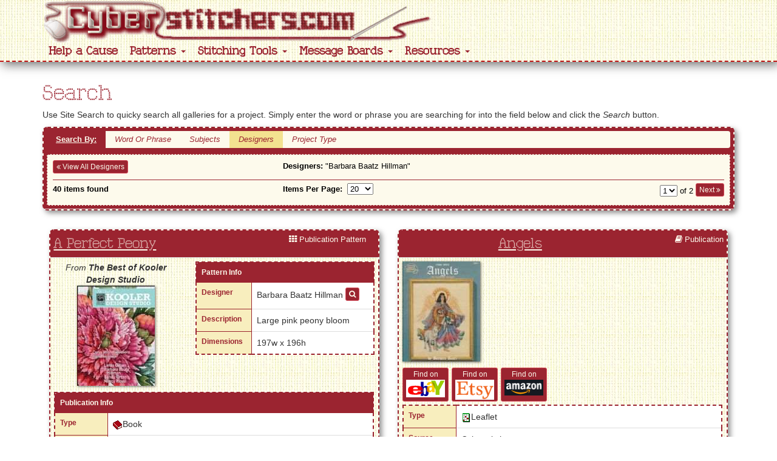

--- FILE ---
content_type: text/html; charset=utf-8
request_url: https://www.cyberstitchers.com/search/designers/barbara_baatz_hillman/
body_size: 10958
content:

<!DOCTYPE html>
<html xmlns="http://www.w3.org/1999/xhtml">
<head>
    <title>Barbara Baatz Hillman | Designers | Search | Cyberstitchers Cross-Stitch Picture Gallery</title>
    <meta name="keywords" content="floss,projects,crossstitching,cyber,gallery,discussions,patterns,free,xstitch,conversions,cross-stitching,cross-stitch,cross,stitch,PCStitch,stitch,calculator,cyber,charity,crossstitchers, floss,projects,pictures,virtualstitcher, personalized cross-stitch galleries" />
    <meta name="description" content="Use the Site Search to quickly find a galleries, cross-stitch projects, links, and patterns." />
    <meta http-equiv="X-UA-Compatible" content="IE=edge" />
    <meta name="viewport" content="width=device-width, initial-scale=1.0 user-scalable=no  maximum-scale=1" /><!-- styles -->
    
    <!-- Google tag (gtag.js) -->
    <script async src="https://www.googletagmanager.com/gtag/js?id=G-H1DVSN7E10"></script>
    <script>
        window.dataLayer = window.dataLayer || [];
        function gtag() { dataLayer.push(arguments); }
        gtag('js', new Date());

        gtag('config', 'G-H1DVSN7E10');
    </script>
    <style type="text/css">
        body {
            padding-top: 130px !important;
            padding-bottom: 140px;
        }
    </style>
    <link href="//maxcdn.bootstrapcdn.com/font-awesome/4.2.0/css/font-awesome.min.css" rel="stylesheet" />
    <link href="/css/fonts.min.css" rel="stylesheet" />
    <link href="/css/cyberstitchers-core.min.css" rel="stylesheet" />
    <link href="/css/cyberstitchers.min.css" rel="stylesheet" />
    <!-- /styles -->
</head>
<body>
    <!-- FACEBOOK START -->
    <div id="fb-root"></div>
    <script async defer crossorigin="anonymous" src="https://connect.facebook.net/en_US/sdk.js#xfbml=1&version=v17.0&appId=155115885251&autoLogAppEvents=1" nonce="FHexLx9M"></script>    <!-- FACEBOOK END-->
    <div class="navbar navbar-fixed-top brand-header">
        <div class="container">
            <div class="row text-center">
                <div class="col-xs-12 col-sm-9 -brand-header-background">
                    <a class="brand-header-background" href="/"><img src="/img/Header.png" alt="Cybersitchers" width="649" height="69" class="img-responsive" /></a>
                </div>

            </div>
            <div class="navbar-header">
                <button type="button" class="navbar-toggle" data-toggle="collapse" data-target=".navbar-collapse">
                    <span class="icon-bar"></span>
                    <span class="icon-bar"></span>
                    <span class="icon-bar"></span>
                </button>
            </div>
            <div class="navbar-collapse collapse">
    <ul class="nav navbar-nav">
        <li class="dropdown dropdown-sm">
            <a href="/announcements/calling_all_stitchers">
                Help a Cause
            </a>
        </li>
        
        
        <li class="dropdown dropdown-sm">
            <a class="dropdown-toggle"
               data-hover="dropdown"
               data-toggle="dropdown" role="button" aria-expanded="false"
               href="#">
                Patterns
                <b class="caret"></b>
            </a>
            <ul class="dropdown-menu">
                <li><a href="/patterns_directory/" id="Publications" class="mainNav2"><i class="fa fa-list-alt"></i>&nbsp;Patterns Directory</a></li>
                <li><a href="/free_patterns/" id="PatternLibrary" class="mainNav2"><i class="fa fa-th"></i>&nbsp;Free Patterns</a></li>
            </ul>
        </li>
        <li class="dropdown dropdown-sm">
            <a class="dropdown-toggle"
               data-hover="dropdown"
               data-toggle="dropdown" role="button" aria-expanded="false"
               href="#">
                Stitching Tools
                <b class="caret"></b>
            </a>
            <ul class="dropdown-menu">
                <li><a href="/stitching_tools/floss_conversion_charts" id="ConversionChart"><i class="fa fa-table"></i>&nbsp;Floss Conversion Charts</a></li>
                <li><a href="/stitching_tools/floss_conversion_calculator" id="FlossConversionCalc0B63"><i class="fa fa-calculator"></i>&nbsp;Floss Conversion Calculator</a></li>
                <li><a href="/stitching_tools/floss_color_calculator" id="FlossColorCalculator"><i class="fa fa-calculator"></i>&nbsp;Floss Color Scheme Calculator</a></li>
                <li><a href="/stitching_tools/floss_checklist" id="FlossChecklist"><i class="fa fa-check"></i>&nbsp;Floss Checklist</a></li>
                <li><a href="/stitching_tools/fabric_size_calculator" id="FabricSizeCalculator"><i class="fa fa-calculator"></i>&nbsp;Fabric Size Calculator</a></li>
                <li><a href="/stitching_tools/free_graph_paper/" id="GridPaper"><i class="fa fa-th-large"></i>&nbsp;Free Graph Paper</a></li>
                <li><a href="/resources/finishing_techniques/tuck_pillow_pattern_maker" id="TuckPillowPatternMa09C3"><i class="fa fa-cog"></i>&nbsp;Tuck Pillow Pattern Maker</a></li>
            </ul>
        </li>
        <li class="dropdown dropdown-sm">
            <a class="dropdown-toggle"
               data-hover="dropdown"
               data-toggle="dropdown" role="button" aria-expanded="false"
               href="#">
                Message Boards
                <b class="caret"></b>
            </a>
            <ul class="dropdown-menu">
                <li><a href="/message_boards/cross-stitching" id="CrossStitching"><i class="fa fa-times"></i>&nbsp;Cross-Stitching</a></li>
                <li><a href="/message_boards/patterns" id="Patterns"><i class="fa fa-th"></i>&nbsp;Patterns</a></li>
                <li><a href="/message_boards/general" id="General"><i class="fa fa-comment-o"></i>&nbsp;General</a></li>
                <li><a href="/message_boards/problems" id="GalleryProblems"><i class="fa fa-question-circle"></i>&nbsp;Problems</a></li>
            </ul>
        </li>
        <li class="dropdown dropdown-sm">
            <a class="dropdown-toggle"
               data-hover="dropdown"
               data-toggle="dropdown" role="button" aria-expanded="false"
               href="#">
                Resources
                <b class="caret"></b>
            </a>
            <ul class="dropdown-menu">
                <li><a href="/resources/finishing_techniques/fabric_finishing_techniques" id="FabricFinishingTechniques"><i class="icon-blank"></i>&nbsp;Fabric Finishing Techniques</a></li>
                <li><a href="/resources/finishing_techniques/perforated_paper_finishing_techniques" id="PerforatedPaperFinishingTechniques"><i class="icon-blank"></i>&nbsp;Perforated Paper Finishing Techniques</a></li>
                <li><a href="/galleries/stitched_backs_gallery/" id="StitchedBacksGallery"><i class="icon-blank"></i>&nbsp;Stitched Backs Gallery</a></li>
                
            </ul>
        </li>
    </ul>
</div>



        </div>
    </div>
    <div class="container contentBody">
            <h1>Search </h1>
        
<p>
    Use Site Search to quicky search all galleries for a project.
    
    Simply enter the word or phrase you are searching for into the field below and click
    the <em>Search </em>button.
</p>
<form method='post'  class='siteSearchPage' enctype='multipart/form-data'>

<div class="panel panel-default">
    <div class="panel-heading">
        <div class='navbar navbar-heading' role='navigation'>
            <div class='container-fluid'>
                <div class='navbar-header'>
                    <button type='button' class='navbar-toggle collapsed' data-toggle='collapse' data-target='#{1}'>
                        <span class='sr-only'>Toggle navigation</span>
                        <span class='icon-bar'></span>
                        <span class='icon-bar'></span>
                        <span class='icon-bar'></span>
                    </button>
                    <a class='navbar-brand navbar-brand-heading'>Search By:</a>
                </div><div class='collapse navbar-collapse' id='{1}'>
                    <ul class='nav navbar-nav navbar-heading'>
                        <li >
                            <a href="/search/word_or_phrase">
                                <em>Word  Or  Phrase</em>
                            </a>
                        </li>
                        <li >
                            <a href="/search/subjects">
                                <em>Subjects</em>
                            </a>
                        </li>
                        <li class='active'>
                            <a href="/search/designers">
                                <em>Designers</em>
                            </a>
                        </li>
                        <li >
                            <a href="/search/project_type">
                                <em>Project  Type</em>
                            </a>
                        </li>
                    </ul>
                </div><!-- /.navbar-collapse -->
            </div><!-- /.container-fluid -->
        </div>
        <div class="row row-spacing"></div>
        <div class="row well well-sm no-horizontal-margin font-content no-margin">
                <div class="row">
                    <div class="col-xs-4 pull-left">
                            <a class="btn btn-primary btn-xs pull-left" href="/search/designers"><i class="fa fa-angle-double-left"></i> View All Designers  </a>
                    </div>
                    <div class="col-xs-8 pull-left text-left font-content">
                        <b>Designers: </b>"Barbara Baatz Hillman"
                    </div>
                </div>
                <div class="row"><div class="col-md-12"><hr /></div></div>
                <div class="row">
                    <div class="col-md-4 pull-left text-left">
                        <b>
                            40 items found
                        </b>
                    </div>
                    <div class="col-md-4 pull-left text-left">
                        <b>Items Per Page:</b>&nbsp; <select class="" id="RecordsPerPage" name="RecordsPerPage" onchange="this.form.submit();DynamicDataPage.DisableDocument()">
<option selected="selected" value="20">20</option>
<option value="40">40</option>
<option value="60">60</option>
<option value="80">80</option>
<option value="100">100</option>
<option value="120">120</option>
<option value="140">140</option>
<option value="160">160</option>
<option value="180">180</option>
<option value="200">200</option>
</select>
                    </div>
                    <div class="col-md-4 pull-right text-right">
                        <div class='datapage-pager' style='white-space: nowrap;'>&nbsp;<select ID="Pager_228847274" id="Page" name="Page">
<option selected="selected" value="/search/designers/barbara_baatz_hillman/page1of2/">1</option>
<option value="/search/designers/barbara_baatz_hillman/page2of2/">2</option>
</select> of 2&nbsp;<a href="/search/designers/barbara_baatz_hillman/page2of2/" class='btn btn-primary btn-xs'  >Next <i class="fa fa-angle-double-right"></i></a></div>
                    </div>
                </div>
        </div>
    </div>
</div>

    <div class="row multi-columns-row padding-1-percent">
        <div class="col-xs-12 col-sm-6 col-md-6">

<div class="panel panel-default">
    <div class="panel-heading">
        <div class="row">
            <div class="col-xs-8 text-left">
                <a href="/patterns_directory/publication/the_best_of_kooler_design_studio_2011/the_best_of_kooler_design_studio">
                    A Perfect Peony
                </a>
            </div>
            <div class="col-xs-4 pull-right font-content">
                <i class="fa fa-th"></i> Publication Pattern
            </div>
        </div>
    </div>
    <div class="panel-body">
        <div class="row row-spacing">
            <div class="col-md-5 text-center">
                <i>From <b>The Best of Kooler Design Studio</b></i>
                <img src='/img/Publications/52043_130x165.jpg' width='128' height='165' alt="The Best of Kooler Design Studio"   class="block-center shadow"/>
                <br />
            </div>
            <div class="col-md-7">
                <table class="table table-rounded table-light table-responsive">
                    <tr class="active">
                        <th colspan="2">
                            Pattern Info
                        </th>
                    </tr>
                        <tr valign="top">
                            <th>
                                Designer
                            </th>
                            <td>
                                Barbara Baatz Hillman&nbsp;<a href="/search/designers/barbara_baatz_hillman" target='_blank' class='find btn btn-primary btn-xs' title="Find more projects by this designer"><i class='fa fa-search'></i></a>
                            </td>
                        </tr>
                                            <tr>
                            <th>
                                Description
                            </th>
                            <td>
                                Large pink peony bloom
                            </td>
                        </tr>
                    <tr>
                        <th>
                            Dimensions
                        </th>
                        <td>
                            197w x 196h
                        </td>
                    </tr>
                </table>
            </div>
        </div>
        <table class='table table-rounded table-light table-responsive'><tr class='active' ><th colspan='2'>Publication Info</th></tr><tr><th class='col-xs-2'>Type</th><td><img src='/patterns_directory/img/icon_Book.gif' width='16' height='15'   alt="Book"/>Book</td></tr><tr><th class='col-xs-2'>Source</th><td>Cyberstitchers</td></tr><tr><th class='col-xs-2'>ISBN</th><td>9781609003555</td></tr><tr><th class='col-xs-2'>Publisher</th><td>Leisure Arts, Inc.</td></tr><tr><th class='col-xs-2'>Publication Year</th><td>2011</td></tr><tr><th class='col-xs-2'>Designer</th><td><a href="/search/designers/kooler_design_studio"  target="_blank">Kooler Design Studio</a></td></tr><tr><th class='col-xs-2'>Patterns</th><td>39</td></tr></table>
    </div>
    <div class="panel-footer">
        <div class="row">
            <div class="col-md-12">
                <a class="btn btn-primary btn-xs pull-right" href="/patterns_directory/publication/the_best_of_kooler_design_studio_2011/the_best_of_kooler_design_studio">View Publication Pattern</a>
            </div>
        </div>
    </div>
</div>

</div><div class="col-xs-12 col-sm-6 col-md-6">

<div class="panel panel-default">
    <div class="panel-heading">
        <div class="row">
            <div class="col-xs-9 pull-left">
                <a href="/patterns_directory/publication/angels_issue_3661_1994/angels">Angels</a>
            </div>
            <div class="col-xs-3 text-right font-content">
                <i class="fa fa-book"></i> Publication
            </div>
        </div>
    </div>
    <div class="panel-body">
        <div class="row">
            <div class="col-lg-12">
                <img src='/img/Publications/51605_130x165.jpg' width='128' height='165' alt="Angels | Cover: Angel of the Southwest"   class="block-center shadow"/>
                <div class='find-on-links'><a href="https://www.ebay.com/sch/Cross-Stitch-Patterns/34032/i.html?_nkw=Angels%20cross%20stitch" class='btn btn-primary btn-xs btn-find-on-service'   target="_blank" style="margin-top:10px">Find on <img src='/img/ebaysearch.gif' width='64' height='29' alt="Find on EBay"   border="0" class="img-responsive"/></a><a href="https://www.etsy.com/search?q=Angels%20cross%20stitch" class='btn btn-primary btn-xs btn-find-on-service'   target="_blank" style="margin-top:10px">Find on <img src='/img/etsysearch.png' width='64' height='32' alt="Find on Etsy"   border="0" class="img-responsive"/></a><a href="https://www.amazon.com/s?k=Angels%20cross%20stitch&i=arts-crafts" class='btn btn-primary btn-xs btn-find-on-service'   target="_blank" style="margin-top:10px">Find on <img src='/img/amazonsearch.png' width='64' height='25' alt="Find on Amazon"   border="0" class="img-responsive"/></a></div>
            </div>
        </div>
        <table class='table table-rounded table-light table-responsive'><tr><th class='col-xs-2'>Type</th><td><img src='/patterns_directory/img/icon_Leaflet.gif' width='16' height='15'   alt="Leaflet"/>Leaflet</td></tr><tr><th class='col-xs-2'>Source</th><td>Cyberstitchers</td></tr><tr><th class='col-xs-2'>Leaflet Number</th><td>3661</td></tr><tr><th class='col-xs-2'>Publisher</th><td>American School of Needlework</td></tr><tr><th class='col-xs-2'>Publication Year</th><td>1994</td></tr><tr><th class='col-xs-2'>Designer</th><td><a href="/search/designers/barbara_baatz_hillman"  target="_blank">Barbara Baatz Hillman</a></td></tr><tr><th class='col-xs-2'>Patterns</th><td>6</td></tr></table>
            <div class="row">
                <div class="col-lg-12">
                    Cover: Angel of the Southwest
                </div>
            </div>
    </div>
    <div class="panel-footer">
        <div class="row">
            <div class="col-md-12">
                <a class="btn btn-primary btn-xs pull-right" href="/patterns_directory/publication/angels_issue_3661_1994/angels">View Publication</a>
            </div>
        </div>
    </div>
</div>
</div><div class="col-xs-12 col-sm-6 col-md-6">

<div class="panel panel-default">
    <div class="panel-heading">
        <div class="row">
            <div class="col-xs-8 text-left">
                <a href="/patterns_directory/publication/seasons_in_cross_stitch_issue_1998/seasons_in_cross_stitch">
                    Autumn - Cats, Bats, N Pumpkins
                </a>
            </div>
            <div class="col-xs-4 pull-right font-content">
                <i class="fa fa-th"></i> Publication Pattern
            </div>
        </div>
    </div>
    <div class="panel-body">
        <div class="row row-spacing">
            <div class="col-md-5 text-center">
                <i>From <b>Seasons in Cross Stitch</b></i>
                <img src='/img/Publications/53008_130x165.jpg' width='127' height='165' alt="Seasons in Cross Stitch"   class="block-center shadow"/>
                <br />
            </div>
            <div class="col-md-7">
                <table class="table table-rounded table-light table-responsive">
                    <tr class="active">
                        <th colspan="2">
                            Pattern Info
                        </th>
                    </tr>
                        <tr valign="top">
                            <th>
                                Designer
                            </th>
                            <td>
                                Barbara Baatz Hillman&nbsp;<a href="/search/designers/barbara_baatz_hillman" target='_blank' class='find btn btn-primary btn-xs' title="Find more projects by this designer"><i class='fa fa-search'></i></a>
                            </td>
                        </tr>
                                        <tr>
                        <th>
                            Dimensions
                        </th>
                        <td>
                            86w x 71h
                        </td>
                    </tr>
                </table>
            </div>
        </div>
        <table class='table table-rounded table-light table-responsive'><tr class='active' ><th colspan='2'>Publication Info</th></tr><tr><th class='col-xs-2'>Type</th><td><img src='/patterns_directory/img/icon_Book.gif' width='16' height='15'   alt="Book"/>Book</td></tr><tr><th class='col-xs-2'>Source</th><td>Cyberstitchers</td></tr><tr><th class='col-xs-2'>ISBN</th><td>080699455x</td></tr><tr><th class='col-xs-2'>Publisher</th><td>Sterling Publishing Company</td></tr><tr><th class='col-xs-2'>Publication Year</th><td>1998</td></tr><tr><th class='col-xs-2'>Designer</th><td>Various</td></tr><tr><th class='col-xs-2'>Patterns</th><td>27</td></tr></table>
    </div>
    <div class="panel-footer">
        <div class="row">
            <div class="col-md-12">
                <a class="btn btn-primary btn-xs pull-right" href="/patterns_directory/publication/seasons_in_cross_stitch_issue_1998/seasons_in_cross_stitch">View Publication Pattern</a>
            </div>
        </div>
    </div>
</div>

</div><div class="col-xs-12 col-sm-6 col-md-6">

<div class="panel panel-default">
    <div class="panel-heading">
        <div class="row">
            <div class="col-xs-8 text-left">
                <a href="/patterns_directory/publication/seasons_in_cross_stitch_issue_1998/seasons_in_cross_stitch">
                    Autumn - Chrysanthemums
                </a>
            </div>
            <div class="col-xs-4 pull-right font-content">
                <i class="fa fa-th"></i> Publication Pattern
            </div>
        </div>
    </div>
    <div class="panel-body">
        <div class="row row-spacing">
            <div class="col-md-5 text-center">
                <i>From <b>Seasons in Cross Stitch</b></i>
                <img src='/img/Publications/53008_130x165.jpg' width='127' height='165' alt="Seasons in Cross Stitch"   class="block-center shadow"/>
                <br />
            </div>
            <div class="col-md-7">
                <table class="table table-rounded table-light table-responsive">
                    <tr class="active">
                        <th colspan="2">
                            Pattern Info
                        </th>
                    </tr>
                        <tr valign="top">
                            <th>
                                Designer
                            </th>
                            <td>
                                Barbara Baatz Hillman&nbsp;<a href="/search/designers/barbara_baatz_hillman" target='_blank' class='find btn btn-primary btn-xs' title="Find more projects by this designer"><i class='fa fa-search'></i></a>
                            </td>
                        </tr>
                                        <tr>
                        <th>
                            Dimensions
                        </th>
                        <td>
                            112w x 140h
                        </td>
                    </tr>
                </table>
            </div>
        </div>
        <table class='table table-rounded table-light table-responsive'><tr class='active' ><th colspan='2'>Publication Info</th></tr><tr><th class='col-xs-2'>Type</th><td><img src='/patterns_directory/img/icon_Book.gif' width='16' height='15'   alt="Book"/>Book</td></tr><tr><th class='col-xs-2'>Source</th><td>Cyberstitchers</td></tr><tr><th class='col-xs-2'>ISBN</th><td>080699455x</td></tr><tr><th class='col-xs-2'>Publisher</th><td>Sterling Publishing Company</td></tr><tr><th class='col-xs-2'>Publication Year</th><td>1998</td></tr><tr><th class='col-xs-2'>Designer</th><td>Various</td></tr><tr><th class='col-xs-2'>Patterns</th><td>27</td></tr></table>
    </div>
    <div class="panel-footer">
        <div class="row">
            <div class="col-md-12">
                <a class="btn btn-primary btn-xs pull-right" href="/patterns_directory/publication/seasons_in_cross_stitch_issue_1998/seasons_in_cross_stitch">View Publication Pattern</a>
            </div>
        </div>
    </div>
</div>

</div><div class="col-xs-12 col-sm-6 col-md-6">

<div class="panel panel-default">
    <div class="panel-heading">
        <div class="row">
            <div class="col-xs-8 text-left">
                <a href="/patterns_directory/publication/make_every_day_special_feb_1995/make_every_day_special">
                    Be Mine, Valentine!
                </a>
            </div>
            <div class="col-xs-4 pull-right font-content">
                <i class="fa fa-th"></i> Publication Pattern
            </div>
        </div>
    </div>
    <div class="panel-body">
        <div class="row row-spacing">
            <div class="col-md-5 text-center">
                <i>From <b>Make Every Day Special</b></i>
                <img src='/img/Publications/51863_130x165.jpg' width='120' height='165' alt="Make Every Day Special | Cover:  Be Mine, Valentine!"   class="block-center shadow"/>
                <br />
            </div>
            <div class="col-md-7">
                <table class="table table-rounded table-light table-responsive">
                    <tr class="active">
                        <th colspan="2">
                            Pattern Info
                        </th>
                    </tr>
                        <tr valign="top">
                            <th>
                                Designer
                            </th>
                            <td>
                                Barbara Baatz Hillman&nbsp;<a href="/search/designers/barbara_baatz_hillman" target='_blank' class='find btn btn-primary btn-xs' title="Find more projects by this designer"><i class='fa fa-search'></i></a>
                            </td>
                        </tr>
                                            <tr>
                            <th>
                                Description
                            </th>
                            <td>
                                Heart-shaped ribbon with pink rose, purple pansy, pink heart, and words.
                            </td>
                        </tr>
                    <tr>
                        <th>
                            Dimensions
                        </th>
                        <td>
                            64w x 47h
                        </td>
                    </tr>
                </table>
            </div>
        </div>
        <table class='table table-rounded table-light table-responsive'><tr class='active' ><th colspan='2'>Publication Info</th></tr><tr><th class='col-xs-2'>Type</th><td><img src='/patterns_directory/img/icon_Magazine.gif' width='16' height='16'   alt="Magazine"/>Magazine</td></tr><tr><th class='col-xs-2'>Source</th><td>Cyberstitchers</td></tr><tr><th class='col-xs-2'>Publisher</th><td>Leisure Arts, Inc.</td></tr><tr><th class='col-xs-2'>Publication Month</th><td>Feb</td></tr><tr><th class='col-xs-2'>Publication Year</th><td>1995</td></tr><tr><th class='col-xs-2'>Designer</th><td>Various</td></tr><tr><th class='col-xs-2'>Patterns</th><td>8</td></tr></table>
    </div>
    <div class="panel-footer">
        <div class="row">
            <div class="col-md-12">
                <a class="btn btn-primary btn-xs pull-right" href="/patterns_directory/publication/make_every_day_special_feb_1995/make_every_day_special">View Publication Pattern</a>
            </div>
        </div>
    </div>
</div>

</div><div class="col-xs-12 col-sm-6 col-md-6">

<div class="panel panel-default">
    <div class="panel-heading">
        <div class="row">
            <div class="col-xs-9 pull-left">
                <a href="/patterns_directory/publication/best-dressed_towels_issue_3462_2003/best-dressed_towels">Best-Dressed Towels</a>
            </div>
            <div class="col-xs-3 text-right font-content">
                <i class="fa fa-book"></i> Publication
            </div>
        </div>
    </div>
    <div class="panel-body">
        <div class="row">
            <div class="col-lg-12">
                <img src='/img/Publications/51972_130x165.jpg' width='129' height='165' alt="Best-Dressed Towels | Cover: Bird Towel"   class="block-center shadow"/>
                <div class='find-on-links'><a href="https://www.ebay.com/sch/Cross-Stitch-Patterns/34032/i.html?_nkw=Best-Dressed%20Towels%20cross%20stitch" class='btn btn-primary btn-xs btn-find-on-service'   target="_blank" style="margin-top:10px">Find on <img src='/img/ebaysearch.gif' width='64' height='29' alt="Find on EBay"   border="0" class="img-responsive"/></a><a href="https://www.etsy.com/search?q=Best-Dressed%20Towels%20cross%20stitch" class='btn btn-primary btn-xs btn-find-on-service'   target="_blank" style="margin-top:10px">Find on <img src='/img/etsysearch.png' width='64' height='32' alt="Find on Etsy"   border="0" class="img-responsive"/></a><a href="https://www.amazon.com/s?k=Best-Dressed%20Towels%20cross%20stitch&i=arts-crafts" class='btn btn-primary btn-xs btn-find-on-service'   target="_blank" style="margin-top:10px">Find on <img src='/img/amazonsearch.png' width='64' height='25' alt="Find on Amazon"   border="0" class="img-responsive"/></a></div>
            </div>
        </div>
        <table class='table table-rounded table-light table-responsive'><tr><th class='col-xs-2'>Type</th><td><img src='/patterns_directory/img/icon_Leaflet.gif' width='16' height='15'   alt="Leaflet"/>Leaflet</td></tr><tr><th class='col-xs-2'>Source</th><td>Cyberstitchers</td></tr><tr><th class='col-xs-2'>Leaflet Number</th><td>3462</td></tr><tr><th class='col-xs-2'>Publisher</th><td>Leisure Arts, Inc.</td></tr><tr><th class='col-xs-2'>Publication Year</th><td>2003</td></tr><tr><th class='col-xs-2'>Designer</th><td><a href="/search/designers/barbara_baatz_hillman"  target="_blank">Barbara Baatz Hillman</a></td></tr><tr><th class='col-xs-2'>Patterns</th><td>16</td></tr></table>
            <div class="row">
                <div class="col-lg-12">
                    Cover: Bird Towel
                </div>
            </div>
    </div>
    <div class="panel-footer">
        <div class="row">
            <div class="col-md-12">
                <a class="btn btn-primary btn-xs pull-right" href="/patterns_directory/publication/best-dressed_towels_issue_3462_2003/best-dressed_towels">View Publication</a>
            </div>
        </div>
    </div>
</div>
</div><div class="col-xs-12 col-sm-6 col-md-6">

<div class="panel panel-default">
    <div class="panel-heading">
        <div class="row">
            <div class="col-xs-8 text-left">
                <a href="/patterns_directory/publication/cross_stitch_gold_issue_21_2004/cross_stitch_gold">
                    Bold & Beautiful
                </a>
            </div>
            <div class="col-xs-4 pull-right font-content">
                <i class="fa fa-th"></i> Publication Pattern
            </div>
        </div>
    </div>
    <div class="panel-body">
        <div class="row row-spacing">
            <div class="col-md-5 text-center">
                <i>From <b>Cross Stitch Gold</b></i>
                
                <br />
            </div>
            <div class="col-md-7">
                <table class="table table-rounded table-light table-responsive">
                    <tr class="active">
                        <th colspan="2">
                            Pattern Info
                        </th>
                    </tr>
                        <tr valign="top">
                            <th>
                                Designer
                            </th>
                            <td>
                                Barbara Baatz Hillman&nbsp;<a href="/search/designers/barbara_baatz_hillman" target='_blank' class='find btn btn-primary btn-xs' title="Find more projects by this designer"><i class='fa fa-search'></i></a>
                            </td>
                        </tr>
                                            <tr>
                            <th>
                                Description
                            </th>
                            <td>
                                Bright orange tiger-lily.
                            </td>
                        </tr>
                    <tr>
                        <th>
                            Dimensions
                        </th>
                        <td>
                            95w x 110h
                        </td>
                    </tr>
                </table>
            </div>
        </div>
        <table class='table table-rounded table-light table-responsive'><tr class='active' ><th colspan='2'>Publication Info</th></tr><tr><th class='col-xs-2'>Type</th><td><img src='/patterns_directory/img/icon_Magazine.gif' width='16' height='16'   alt="Magazine"/>Magazine</td></tr><tr><th class='col-xs-2'>Source</th><td>Cross Stitch Magazine Database</td></tr><tr><th class='col-xs-2'>Issue</th><td>21</td></tr><tr><th class='col-xs-2'>Publisher</th><td>Immediate Media Company Bristol Limited</td></tr><tr><th class='col-xs-2'>Publication Year</th><td>2004</td></tr><tr><th class='col-xs-2'>Designer</th><td>Various</td></tr><tr><th class='col-xs-2'>Patterns</th><td>8</td></tr></table>
    </div>
    <div class="panel-footer">
        <div class="row">
            <div class="col-md-12">
                <a class="btn btn-primary btn-xs pull-right" href="/patterns_directory/publication/cross_stitch_gold_issue_21_2004/cross_stitch_gold">View Publication Pattern</a>
            </div>
        </div>
    </div>
</div>

</div><div class="col-xs-12 col-sm-6 col-md-6">

<div class="panel panel-default">
    <div class="panel-heading">
        <div class="row">
            <div class="col-xs-8 text-left">
                <a href="/patterns_directory/publication/cross_stitch_gold_issue_8_marapr_2002/cross_stitch_gold">
                    Cat Cushion
                </a>
            </div>
            <div class="col-xs-4 pull-right font-content">
                <i class="fa fa-th"></i> Publication Pattern
            </div>
        </div>
    </div>
    <div class="panel-body">
        <div class="row row-spacing">
            <div class="col-md-5 text-center">
                <i>From <b>Cross Stitch Gold</b></i>
                
                <br />
            </div>
            <div class="col-md-7">
                <table class="table table-rounded table-light table-responsive">
                    <tr class="active">
                        <th colspan="2">
                            Pattern Info
                        </th>
                    </tr>
                        <tr valign="top">
                            <th>
                                Designer
                            </th>
                            <td>
                                Barbara Baatz Hillman&nbsp;<a href="/search/designers/barbara_baatz_hillman" target='_blank' class='find btn btn-primary btn-xs' title="Find more projects by this designer"><i class='fa fa-search'></i></a>
                            </td>
                        </tr>
                                            <tr>
                            <th>
                                Description
                            </th>
                            <td>
                                Black &amp; white cat amidst roses.
                            </td>
                        </tr>
                    <tr>
                        <th>
                            Dimensions
                        </th>
                        <td>
                            69w x 81h
                        </td>
                    </tr>
                </table>
            </div>
        </div>
        <table class='table table-rounded table-light table-responsive'><tr class='active' ><th colspan='2'>Publication Info</th></tr><tr><th class='col-xs-2'>Type</th><td><img src='/patterns_directory/img/icon_Magazine.gif' width='16' height='16'   alt="Magazine"/>Magazine</td></tr><tr><th class='col-xs-2'>Source</th><td>Cross Stitch Magazine Database</td></tr><tr><th class='col-xs-2'>Issue</th><td>8</td></tr><tr><th class='col-xs-2'>Publisher</th><td>Immediate Media Company Bristol Limited</td></tr><tr><th class='col-xs-2'>Publication Month</th><td>Mar/Apr</td></tr><tr><th class='col-xs-2'>Publication Year</th><td>2002</td></tr><tr><th class='col-xs-2'>Designer</th><td>Various</td></tr><tr><th class='col-xs-2'>Patterns</th><td>8</td></tr></table>
    </div>
    <div class="panel-footer">
        <div class="row">
            <div class="col-md-12">
                <a class="btn btn-primary btn-xs pull-right" href="/patterns_directory/publication/cross_stitch_gold_issue_8_marapr_2002/cross_stitch_gold">View Publication Pattern</a>
            </div>
        </div>
    </div>
</div>

</div><div class="col-xs-12 col-sm-6 col-md-6">

<div class="panel panel-default">
    <div class="panel-heading">
        <div class="row">
            <div class="col-xs-9 pull-left">
                <a href="/patterns_directory/publication/celestial_angel_stocking_issue_83108_1994/celestial_angel_stocking">Celestial Angel Stocking</a>
            </div>
            <div class="col-xs-3 text-right font-content">
                <i class="fa fa-book"></i> Publication
            </div>
        </div>
    </div>
    <div class="panel-body">
        <div class="row">
            <div class="col-lg-12">
                <img src='/img/Publications/51337_130x165.jpg' width='121' height='165' alt="Celestial Angel Stocking | Cover: Celestial Angel Stocking"   class="block-center shadow"/>
                <div class='find-on-links'><a href="https://www.ebay.com/sch/Cross-Stitch-Patterns/34032/i.html?_nkw=Celestial%20Angel%20Stocking%20cross%20stitch" class='btn btn-primary btn-xs btn-find-on-service'   target="_blank" style="margin-top:10px">Find on <img src='/img/ebaysearch.gif' width='64' height='29' alt="Find on EBay"   border="0" class="img-responsive"/></a><a href="https://www.etsy.com/search?q=Celestial%20Angel%20Stocking%20cross%20stitch" class='btn btn-primary btn-xs btn-find-on-service'   target="_blank" style="margin-top:10px">Find on <img src='/img/etsysearch.png' width='64' height='32' alt="Find on Etsy"   border="0" class="img-responsive"/></a><a href="https://www.amazon.com/s?k=Celestial%20Angel%20Stocking%20cross%20stitch&i=arts-crafts" class='btn btn-primary btn-xs btn-find-on-service'   target="_blank" style="margin-top:10px">Find on <img src='/img/amazonsearch.png' width='64' height='25' alt="Find on Amazon"   border="0" class="img-responsive"/></a></div>
            </div>
        </div>
        <table class='table table-rounded table-light table-responsive'><tr><th class='col-xs-2'>Type</th><td><img src='/patterns_directory/img/icon_Kit.gif' width='16' height='15'   alt="Kit"/>Kit</td></tr><tr><th class='col-xs-2'>Source</th><td>Cyberstitchers</td></tr><tr><th class='col-xs-2'>Kit Number</th><td>83108</td></tr><tr><th class='col-xs-2'>Publisher</th><td>Bucilla Corporation - Plaid Enterprises, Inc.</td></tr><tr><th class='col-xs-2'>Publication Year</th><td>1994</td></tr><tr><th class='col-xs-2'>Designer</th><td><a href="/search/designers/barbara_baatz_hillman"  target="_blank">Barbara Baatz Hillman</a></td></tr><tr><th class='col-xs-2'>Patterns</th><td>1</td></tr></table>
            <div class="row">
                <div class="col-lg-12">
                    Cover: Celestial Angel Stocking
                </div>
            </div>
    </div>
    <div class="panel-footer">
        <div class="row">
            <div class="col-md-12">
                <a class="btn btn-primary btn-xs pull-right" href="/patterns_directory/publication/celestial_angel_stocking_issue_83108_1994/celestial_angel_stocking">View Publication</a>
            </div>
        </div>
    </div>
</div>
</div><div class="col-xs-12 col-sm-6 col-md-6">

<div class="panel panel-default">
    <div class="panel-heading">
        <div class="row">
            <div class="col-xs-8 text-left">
                <a href="/patterns_directory/publication/the_best_of_kooler_design_studio_2011/the_best_of_kooler_design_studio">
                    Celtic Angel
                </a>
            </div>
            <div class="col-xs-4 pull-right font-content">
                <i class="fa fa-th"></i> Publication Pattern
            </div>
        </div>
    </div>
    <div class="panel-body">
        <div class="row row-spacing">
            <div class="col-md-5 text-center">
                <i>From <b>The Best of Kooler Design Studio</b></i>
                <img src='/img/Publications/52043_130x165.jpg' width='128' height='165' alt="The Best of Kooler Design Studio"   class="block-center shadow"/>
                <br />
            </div>
            <div class="col-md-7">
                <table class="table table-rounded table-light table-responsive">
                    <tr class="active">
                        <th colspan="2">
                            Pattern Info
                        </th>
                    </tr>
                        <tr valign="top">
                            <th>
                                Designer
                            </th>
                            <td>
                                Barbara Baatz Hillman&nbsp;<a href="/search/designers/barbara_baatz_hillman" target='_blank' class='find btn btn-primary btn-xs' title="Find more projects by this designer"><i class='fa fa-search'></i></a>
                            </td>
                        </tr>
                                            <tr>
                            <th>
                                Description
                            </th>
                            <td>
                                Beautiful Celtic angel with Celtic knots, Irish harp and emerald necklace
                            </td>
                        </tr>
                    <tr>
                        <th>
                            Dimensions
                        </th>
                        <td>
                            188w x 223h
                        </td>
                    </tr>
                </table>
            </div>
        </div>
        <table class='table table-rounded table-light table-responsive'><tr class='active' ><th colspan='2'>Publication Info</th></tr><tr><th class='col-xs-2'>Type</th><td><img src='/patterns_directory/img/icon_Book.gif' width='16' height='15'   alt="Book"/>Book</td></tr><tr><th class='col-xs-2'>Source</th><td>Cyberstitchers</td></tr><tr><th class='col-xs-2'>ISBN</th><td>9781609003555</td></tr><tr><th class='col-xs-2'>Publisher</th><td>Leisure Arts, Inc.</td></tr><tr><th class='col-xs-2'>Publication Year</th><td>2011</td></tr><tr><th class='col-xs-2'>Designer</th><td><a href="/search/designers/kooler_design_studio"  target="_blank">Kooler Design Studio</a></td></tr><tr><th class='col-xs-2'>Patterns</th><td>39</td></tr></table>
    </div>
    <div class="panel-footer">
        <div class="row">
            <div class="col-md-12">
                <a class="btn btn-primary btn-xs pull-right" href="/patterns_directory/publication/the_best_of_kooler_design_studio_2011/the_best_of_kooler_design_studio">View Publication Pattern</a>
            </div>
        </div>
    </div>
</div>

</div><div class="col-xs-12 col-sm-6 col-md-6">

<div class="panel panel-default">
    <div class="panel-heading">
        <div class="row">
            <div class="col-xs-8 text-left">
                <a href="/patterns_directory/publication/bhg_cross_stitch_christmas_issue_1993/bhg_cross_stitch_christmas">
                    Country Lace Ornaments - Angel
                </a>
            </div>
            <div class="col-xs-4 pull-right font-content">
                <i class="fa fa-th"></i> Publication Pattern
            </div>
        </div>
    </div>
    <div class="panel-body">
        <div class="row row-spacing">
            <div class="col-md-5 text-center">
                <i>From <b>BH&amp;G Cross Stitch Christmas</b></i>
                <img src='/img/Publications/52118_130x165.jpg' width='125' height='165' alt="BH&G Cross Stitch Christmas | Cover: Merry Elves"   class="block-center shadow"/>
                <br />
            </div>
            <div class="col-md-7">
                <table class="table table-rounded table-light table-responsive">
                    <tr class="active">
                        <th colspan="2">
                            Pattern Info
                        </th>
                    </tr>
                        <tr valign="top">
                            <th>
                                Designer
                            </th>
                            <td>
                                Barbara Baatz Hillman&nbsp;<a href="/search/designers/barbara_baatz_hillman" target='_blank' class='find btn btn-primary btn-xs' title="Find more projects by this designer"><i class='fa fa-search'></i></a>
                            </td>
                        </tr>
                                        <tr>
                        <th>
                            Dimensions
                        </th>
                        <td>
                            42w x 44h
                        </td>
                    </tr>
                </table>
            </div>
        </div>
        <table class='table table-rounded table-light table-responsive'><tr class='active' ><th colspan='2'>Publication Info</th></tr><tr><th class='col-xs-2'>Type</th><td><img src='/patterns_directory/img/icon_Magazine.gif' width='16' height='16'   alt="Magazine"/>Magazine</td></tr><tr><th class='col-xs-2'>Source</th><td>Cyberstitchers</td></tr><tr><th class='col-xs-2'>Publisher</th><td>Meredith Corporation</td></tr><tr><th class='col-xs-2'>Publication Year</th><td>1993</td></tr><tr><th class='col-xs-2'>Designer</th><td>Various</td></tr><tr><th class='col-xs-2'>Patterns</th><td>42</td></tr></table>
    </div>
    <div class="panel-footer">
        <div class="row">
            <div class="col-md-12">
                <a class="btn btn-primary btn-xs pull-right" href="/patterns_directory/publication/bhg_cross_stitch_christmas_issue_1993/bhg_cross_stitch_christmas">View Publication Pattern</a>
            </div>
        </div>
    </div>
</div>

</div><div class="col-xs-12 col-sm-6 col-md-6">

<div class="panel panel-default">
    <div class="panel-heading">
        <div class="row">
            <div class="col-xs-8 text-left">
                <a href="/patterns_directory/publication/bhg_cross_stitch_christmas_issue_1993/bhg_cross_stitch_christmas">
                    Country Lace Ornaments - Bells
                </a>
            </div>
            <div class="col-xs-4 pull-right font-content">
                <i class="fa fa-th"></i> Publication Pattern
            </div>
        </div>
    </div>
    <div class="panel-body">
        <div class="row row-spacing">
            <div class="col-md-5 text-center">
                <i>From <b>BH&amp;G Cross Stitch Christmas</b></i>
                <img src='/img/Publications/52118_130x165.jpg' width='125' height='165' alt="BH&G Cross Stitch Christmas | Cover: Merry Elves"   class="block-center shadow"/>
                <br />
            </div>
            <div class="col-md-7">
                <table class="table table-rounded table-light table-responsive">
                    <tr class="active">
                        <th colspan="2">
                            Pattern Info
                        </th>
                    </tr>
                        <tr valign="top">
                            <th>
                                Designer
                            </th>
                            <td>
                                Barbara Baatz Hillman&nbsp;<a href="/search/designers/barbara_baatz_hillman" target='_blank' class='find btn btn-primary btn-xs' title="Find more projects by this designer"><i class='fa fa-search'></i></a>
                            </td>
                        </tr>
                                        <tr>
                        <th>
                            Dimensions
                        </th>
                        <td>
                            38w x 38h
                        </td>
                    </tr>
                </table>
            </div>
        </div>
        <table class='table table-rounded table-light table-responsive'><tr class='active' ><th colspan='2'>Publication Info</th></tr><tr><th class='col-xs-2'>Type</th><td><img src='/patterns_directory/img/icon_Magazine.gif' width='16' height='16'   alt="Magazine"/>Magazine</td></tr><tr><th class='col-xs-2'>Source</th><td>Cyberstitchers</td></tr><tr><th class='col-xs-2'>Publisher</th><td>Meredith Corporation</td></tr><tr><th class='col-xs-2'>Publication Year</th><td>1993</td></tr><tr><th class='col-xs-2'>Designer</th><td>Various</td></tr><tr><th class='col-xs-2'>Patterns</th><td>42</td></tr></table>
    </div>
    <div class="panel-footer">
        <div class="row">
            <div class="col-md-12">
                <a class="btn btn-primary btn-xs pull-right" href="/patterns_directory/publication/bhg_cross_stitch_christmas_issue_1993/bhg_cross_stitch_christmas">View Publication Pattern</a>
            </div>
        </div>
    </div>
</div>

</div><div class="col-xs-12 col-sm-6 col-md-6">

<div class="panel panel-default">
    <div class="panel-heading">
        <div class="row">
            <div class="col-xs-8 text-left">
                <a href="/patterns_directory/publication/bhg_cross_stitch_christmas_issue_1993/bhg_cross_stitch_christmas">
                    Country Lace Ornaments - Pear
                </a>
            </div>
            <div class="col-xs-4 pull-right font-content">
                <i class="fa fa-th"></i> Publication Pattern
            </div>
        </div>
    </div>
    <div class="panel-body">
        <div class="row row-spacing">
            <div class="col-md-5 text-center">
                <i>From <b>BH&amp;G Cross Stitch Christmas</b></i>
                <img src='/img/Publications/52118_130x165.jpg' width='125' height='165' alt="BH&G Cross Stitch Christmas | Cover: Merry Elves"   class="block-center shadow"/>
                <br />
            </div>
            <div class="col-md-7">
                <table class="table table-rounded table-light table-responsive">
                    <tr class="active">
                        <th colspan="2">
                            Pattern Info
                        </th>
                    </tr>
                        <tr valign="top">
                            <th>
                                Designer
                            </th>
                            <td>
                                Barbara Baatz Hillman&nbsp;<a href="/search/designers/barbara_baatz_hillman" target='_blank' class='find btn btn-primary btn-xs' title="Find more projects by this designer"><i class='fa fa-search'></i></a>
                            </td>
                        </tr>
                                        <tr>
                        <th>
                            Dimensions
                        </th>
                        <td>
                            37w x 38h
                        </td>
                    </tr>
                </table>
            </div>
        </div>
        <table class='table table-rounded table-light table-responsive'><tr class='active' ><th colspan='2'>Publication Info</th></tr><tr><th class='col-xs-2'>Type</th><td><img src='/patterns_directory/img/icon_Magazine.gif' width='16' height='16'   alt="Magazine"/>Magazine</td></tr><tr><th class='col-xs-2'>Source</th><td>Cyberstitchers</td></tr><tr><th class='col-xs-2'>Publisher</th><td>Meredith Corporation</td></tr><tr><th class='col-xs-2'>Publication Year</th><td>1993</td></tr><tr><th class='col-xs-2'>Designer</th><td>Various</td></tr><tr><th class='col-xs-2'>Patterns</th><td>42</td></tr></table>
    </div>
    <div class="panel-footer">
        <div class="row">
            <div class="col-md-12">
                <a class="btn btn-primary btn-xs pull-right" href="/patterns_directory/publication/bhg_cross_stitch_christmas_issue_1993/bhg_cross_stitch_christmas">View Publication Pattern</a>
            </div>
        </div>
    </div>
</div>

</div><div class="col-xs-12 col-sm-6 col-md-6">

<div class="panel panel-default">
    <div class="panel-heading">
        <div class="row">
            <div class="col-xs-8 text-left">
                <a href="/patterns_directory/publication/bhg_cross_stitch_christmas_issue_1993/bhg_cross_stitch_christmas">
                    Country Lace Ornaments - Ribbon Wreath & Heart
                </a>
            </div>
            <div class="col-xs-4 pull-right font-content">
                <i class="fa fa-th"></i> Publication Pattern
            </div>
        </div>
    </div>
    <div class="panel-body">
        <div class="row row-spacing">
            <div class="col-md-5 text-center">
                <i>From <b>BH&amp;G Cross Stitch Christmas</b></i>
                <img src='/img/Publications/52118_130x165.jpg' width='125' height='165' alt="BH&G Cross Stitch Christmas | Cover: Merry Elves"   class="block-center shadow"/>
                <br />
            </div>
            <div class="col-md-7">
                <table class="table table-rounded table-light table-responsive">
                    <tr class="active">
                        <th colspan="2">
                            Pattern Info
                        </th>
                    </tr>
                        <tr valign="top">
                            <th>
                                Designer
                            </th>
                            <td>
                                Barbara Baatz Hillman&nbsp;<a href="/search/designers/barbara_baatz_hillman" target='_blank' class='find btn btn-primary btn-xs' title="Find more projects by this designer"><i class='fa fa-search'></i></a>
                            </td>
                        </tr>
                                        <tr>
                        <th>
                            Dimensions
                        </th>
                        <td>
                            37w x 38h
                        </td>
                    </tr>
                </table>
            </div>
        </div>
        <table class='table table-rounded table-light table-responsive'><tr class='active' ><th colspan='2'>Publication Info</th></tr><tr><th class='col-xs-2'>Type</th><td><img src='/patterns_directory/img/icon_Magazine.gif' width='16' height='16'   alt="Magazine"/>Magazine</td></tr><tr><th class='col-xs-2'>Source</th><td>Cyberstitchers</td></tr><tr><th class='col-xs-2'>Publisher</th><td>Meredith Corporation</td></tr><tr><th class='col-xs-2'>Publication Year</th><td>1993</td></tr><tr><th class='col-xs-2'>Designer</th><td>Various</td></tr><tr><th class='col-xs-2'>Patterns</th><td>42</td></tr></table>
    </div>
    <div class="panel-footer">
        <div class="row">
            <div class="col-md-12">
                <a class="btn btn-primary btn-xs pull-right" href="/patterns_directory/publication/bhg_cross_stitch_christmas_issue_1993/bhg_cross_stitch_christmas">View Publication Pattern</a>
            </div>
        </div>
    </div>
</div>

</div><div class="col-xs-12 col-sm-6 col-md-6">

<div class="panel panel-default">
    <div class="panel-heading">
        <div class="row">
            <div class="col-xs-8 text-left">
                <a href="/patterns_directory/publication/bhg_cross_stitch_christmas_issue_1993/bhg_cross_stitch_christmas">
                    Country Lace Ornaments - Rose & Lace
                </a>
            </div>
            <div class="col-xs-4 pull-right font-content">
                <i class="fa fa-th"></i> Publication Pattern
            </div>
        </div>
    </div>
    <div class="panel-body">
        <div class="row row-spacing">
            <div class="col-md-5 text-center">
                <i>From <b>BH&amp;G Cross Stitch Christmas</b></i>
                <img src='/img/Publications/52118_130x165.jpg' width='125' height='165' alt="BH&G Cross Stitch Christmas | Cover: Merry Elves"   class="block-center shadow"/>
                <br />
            </div>
            <div class="col-md-7">
                <table class="table table-rounded table-light table-responsive">
                    <tr class="active">
                        <th colspan="2">
                            Pattern Info
                        </th>
                    </tr>
                        <tr valign="top">
                            <th>
                                Designer
                            </th>
                            <td>
                                Barbara Baatz Hillman&nbsp;<a href="/search/designers/barbara_baatz_hillman" target='_blank' class='find btn btn-primary btn-xs' title="Find more projects by this designer"><i class='fa fa-search'></i></a>
                            </td>
                        </tr>
                                        <tr>
                        <th>
                            Dimensions
                        </th>
                        <td>
                            41w x 39h
                        </td>
                    </tr>
                </table>
            </div>
        </div>
        <table class='table table-rounded table-light table-responsive'><tr class='active' ><th colspan='2'>Publication Info</th></tr><tr><th class='col-xs-2'>Type</th><td><img src='/patterns_directory/img/icon_Magazine.gif' width='16' height='16'   alt="Magazine"/>Magazine</td></tr><tr><th class='col-xs-2'>Source</th><td>Cyberstitchers</td></tr><tr><th class='col-xs-2'>Publisher</th><td>Meredith Corporation</td></tr><tr><th class='col-xs-2'>Publication Year</th><td>1993</td></tr><tr><th class='col-xs-2'>Designer</th><td>Various</td></tr><tr><th class='col-xs-2'>Patterns</th><td>42</td></tr></table>
    </div>
    <div class="panel-footer">
        <div class="row">
            <div class="col-md-12">
                <a class="btn btn-primary btn-xs pull-right" href="/patterns_directory/publication/bhg_cross_stitch_christmas_issue_1993/bhg_cross_stitch_christmas">View Publication Pattern</a>
            </div>
        </div>
    </div>
</div>

</div><div class="col-xs-12 col-sm-6 col-md-6">

<div class="panel panel-default">
    <div class="panel-heading">
        <div class="row">
            <div class="col-xs-8 text-left">
                <a href="/patterns_directory/publication/bhg_cross_stitch_christmas_issue_1993/bhg_cross_stitch_christmas">
                    Country Lace Stocking
                </a>
            </div>
            <div class="col-xs-4 pull-right font-content">
                <i class="fa fa-th"></i> Publication Pattern
            </div>
        </div>
    </div>
    <div class="panel-body">
        <div class="row row-spacing">
            <div class="col-md-5 text-center">
                <i>From <b>BH&amp;G Cross Stitch Christmas</b></i>
                <img src='/img/Publications/52118_130x165.jpg' width='125' height='165' alt="BH&G Cross Stitch Christmas | Cover: Merry Elves"   class="block-center shadow"/>
                <br />
            </div>
            <div class="col-md-7">
                <table class="table table-rounded table-light table-responsive">
                    <tr class="active">
                        <th colspan="2">
                            Pattern Info
                        </th>
                    </tr>
                        <tr valign="top">
                            <th>
                                Designer
                            </th>
                            <td>
                                Barbara Baatz Hillman&nbsp;<a href="/search/designers/barbara_baatz_hillman" target='_blank' class='find btn btn-primary btn-xs' title="Find more projects by this designer"><i class='fa fa-search'></i></a>
                            </td>
                        </tr>
                                        <tr>
                        <th>
                            Dimensions
                        </th>
                        <td>
                            148w x 228h
                        </td>
                    </tr>
                </table>
            </div>
        </div>
        <table class='table table-rounded table-light table-responsive'><tr class='active' ><th colspan='2'>Publication Info</th></tr><tr><th class='col-xs-2'>Type</th><td><img src='/patterns_directory/img/icon_Magazine.gif' width='16' height='16'   alt="Magazine"/>Magazine</td></tr><tr><th class='col-xs-2'>Source</th><td>Cyberstitchers</td></tr><tr><th class='col-xs-2'>Publisher</th><td>Meredith Corporation</td></tr><tr><th class='col-xs-2'>Publication Year</th><td>1993</td></tr><tr><th class='col-xs-2'>Designer</th><td>Various</td></tr><tr><th class='col-xs-2'>Patterns</th><td>42</td></tr></table>
    </div>
    <div class="panel-footer">
        <div class="row">
            <div class="col-md-12">
                <a class="btn btn-primary btn-xs pull-right" href="/patterns_directory/publication/bhg_cross_stitch_christmas_issue_1993/bhg_cross_stitch_christmas">View Publication Pattern</a>
            </div>
        </div>
    </div>
</div>

</div><div class="col-xs-12 col-sm-6 col-md-6">

<div class="panel panel-default">
    <div class="panel-heading">
        <div class="row">
            <div class="col-xs-8 text-left">
                <a href="/patterns_directory/publication/the_best_of_kooler_design_studio_2011/the_best_of_kooler_design_studio">
                    Country Nasturtium
                </a>
            </div>
            <div class="col-xs-4 pull-right font-content">
                <i class="fa fa-th"></i> Publication Pattern
            </div>
        </div>
    </div>
    <div class="panel-body">
        <div class="row row-spacing">
            <div class="col-md-5 text-center">
                <i>From <b>The Best of Kooler Design Studio</b></i>
                <img src='/img/Publications/52043_130x165.jpg' width='128' height='165' alt="The Best of Kooler Design Studio"   class="block-center shadow"/>
                <br />
            </div>
            <div class="col-md-7">
                <table class="table table-rounded table-light table-responsive">
                    <tr class="active">
                        <th colspan="2">
                            Pattern Info
                        </th>
                    </tr>
                        <tr valign="top">
                            <th>
                                Designer
                            </th>
                            <td>
                                Barbara Baatz Hillman&nbsp;<a href="/search/designers/barbara_baatz_hillman" target='_blank' class='find btn btn-primary btn-xs' title="Find more projects by this designer"><i class='fa fa-search'></i></a>
                            </td>
                        </tr>
                                            <tr>
                            <th>
                                Description
                            </th>
                            <td>
                                Single yellow nasturtium
                            </td>
                        </tr>
                    <tr>
                        <th>
                            Dimensions
                        </th>
                        <td>
                            173w x 124h
                        </td>
                    </tr>
                </table>
            </div>
        </div>
        <table class='table table-rounded table-light table-responsive'><tr class='active' ><th colspan='2'>Publication Info</th></tr><tr><th class='col-xs-2'>Type</th><td><img src='/patterns_directory/img/icon_Book.gif' width='16' height='15'   alt="Book"/>Book</td></tr><tr><th class='col-xs-2'>Source</th><td>Cyberstitchers</td></tr><tr><th class='col-xs-2'>ISBN</th><td>9781609003555</td></tr><tr><th class='col-xs-2'>Publisher</th><td>Leisure Arts, Inc.</td></tr><tr><th class='col-xs-2'>Publication Year</th><td>2011</td></tr><tr><th class='col-xs-2'>Designer</th><td><a href="/search/designers/kooler_design_studio"  target="_blank">Kooler Design Studio</a></td></tr><tr><th class='col-xs-2'>Patterns</th><td>39</td></tr></table>
    </div>
    <div class="panel-footer">
        <div class="row">
            <div class="col-md-12">
                <a class="btn btn-primary btn-xs pull-right" href="/patterns_directory/publication/the_best_of_kooler_design_studio_2011/the_best_of_kooler_design_studio">View Publication Pattern</a>
            </div>
        </div>
    </div>
</div>

</div><div class="col-xs-12 col-sm-6 col-md-6">

<div class="panel panel-default">
    <div class="panel-heading">
        <div class="row">
            <div class="col-xs-8 text-left">
                <a href="/patterns_directory/publication/the_best_of_kooler_design_studio_2011/the_best_of_kooler_design_studio">
                    Crate Labels:  Carrots
                </a>
            </div>
            <div class="col-xs-4 pull-right font-content">
                <i class="fa fa-th"></i> Publication Pattern
            </div>
        </div>
    </div>
    <div class="panel-body">
        <div class="row row-spacing">
            <div class="col-md-5 text-center">
                <i>From <b>The Best of Kooler Design Studio</b></i>
                <img src='/img/Publications/52043_130x165.jpg' width='128' height='165' alt="The Best of Kooler Design Studio"   class="block-center shadow"/>
                <br />
            </div>
            <div class="col-md-7">
                <table class="table table-rounded table-light table-responsive">
                    <tr class="active">
                        <th colspan="2">
                            Pattern Info
                        </th>
                    </tr>
                        <tr valign="top">
                            <th>
                                Designer
                            </th>
                            <td>
                                Barbara Baatz Hillman&nbsp;<a href="/search/designers/barbara_baatz_hillman" target='_blank' class='find btn btn-primary btn-xs' title="Find more projects by this designer"><i class='fa fa-search'></i></a>
                            </td>
                        </tr>
                                            <tr>
                            <th>
                                Description
                            </th>
                            <td>
                                Carrots, carrot slices, and word Carrots.
                            </td>
                        </tr>
                    <tr>
                        <th>
                            Dimensions
                        </th>
                        <td>
                            90w x 80h
                        </td>
                    </tr>
                </table>
            </div>
        </div>
        <table class='table table-rounded table-light table-responsive'><tr class='active' ><th colspan='2'>Publication Info</th></tr><tr><th class='col-xs-2'>Type</th><td><img src='/patterns_directory/img/icon_Book.gif' width='16' height='15'   alt="Book"/>Book</td></tr><tr><th class='col-xs-2'>Source</th><td>Cyberstitchers</td></tr><tr><th class='col-xs-2'>ISBN</th><td>9781609003555</td></tr><tr><th class='col-xs-2'>Publisher</th><td>Leisure Arts, Inc.</td></tr><tr><th class='col-xs-2'>Publication Year</th><td>2011</td></tr><tr><th class='col-xs-2'>Designer</th><td><a href="/search/designers/kooler_design_studio"  target="_blank">Kooler Design Studio</a></td></tr><tr><th class='col-xs-2'>Patterns</th><td>39</td></tr></table>
    </div>
    <div class="panel-footer">
        <div class="row">
            <div class="col-md-12">
                <a class="btn btn-primary btn-xs pull-right" href="/patterns_directory/publication/the_best_of_kooler_design_studio_2011/the_best_of_kooler_design_studio">View Publication Pattern</a>
            </div>
        </div>
    </div>
</div>

</div><div class="col-xs-12 col-sm-6 col-md-6">

<div class="panel panel-default">
    <div class="panel-heading">
        <div class="row">
            <div class="col-xs-8 text-left">
                <a href="/patterns_directory/publication/the_best_of_kooler_design_studio_2011/the_best_of_kooler_design_studio">
                    Crate Labels:  Tomatoes
                </a>
            </div>
            <div class="col-xs-4 pull-right font-content">
                <i class="fa fa-th"></i> Publication Pattern
            </div>
        </div>
    </div>
    <div class="panel-body">
        <div class="row row-spacing">
            <div class="col-md-5 text-center">
                <i>From <b>The Best of Kooler Design Studio</b></i>
                <img src='/img/Publications/52043_130x165.jpg' width='128' height='165' alt="The Best of Kooler Design Studio"   class="block-center shadow"/>
                <br />
            </div>
            <div class="col-md-7">
                <table class="table table-rounded table-light table-responsive">
                    <tr class="active">
                        <th colspan="2">
                            Pattern Info
                        </th>
                    </tr>
                        <tr valign="top">
                            <th>
                                Designer
                            </th>
                            <td>
                                Barbara Baatz Hillman&nbsp;<a href="/search/designers/barbara_baatz_hillman" target='_blank' class='find btn btn-primary btn-xs' title="Find more projects by this designer"><i class='fa fa-search'></i></a>
                            </td>
                        </tr>
                                            <tr>
                            <th>
                                Description
                            </th>
                            <td>
                                Large tomato and word Tomatoes.
                            </td>
                        </tr>
                    <tr>
                        <th>
                            Dimensions
                        </th>
                        <td>
                            91w x 75h
                        </td>
                    </tr>
                </table>
            </div>
        </div>
        <table class='table table-rounded table-light table-responsive'><tr class='active' ><th colspan='2'>Publication Info</th></tr><tr><th class='col-xs-2'>Type</th><td><img src='/patterns_directory/img/icon_Book.gif' width='16' height='15'   alt="Book"/>Book</td></tr><tr><th class='col-xs-2'>Source</th><td>Cyberstitchers</td></tr><tr><th class='col-xs-2'>ISBN</th><td>9781609003555</td></tr><tr><th class='col-xs-2'>Publisher</th><td>Leisure Arts, Inc.</td></tr><tr><th class='col-xs-2'>Publication Year</th><td>2011</td></tr><tr><th class='col-xs-2'>Designer</th><td><a href="/search/designers/kooler_design_studio"  target="_blank">Kooler Design Studio</a></td></tr><tr><th class='col-xs-2'>Patterns</th><td>39</td></tr></table>
    </div>
    <div class="panel-footer">
        <div class="row">
            <div class="col-md-12">
                <a class="btn btn-primary btn-xs pull-right" href="/patterns_directory/publication/the_best_of_kooler_design_studio_2011/the_best_of_kooler_design_studio">View Publication Pattern</a>
            </div>
        </div>
    </div>
</div>

</div><div class="col-xs-12 col-sm-6 col-md-6">

<div class="panel panel-default">
    <div class="panel-heading">
        <div class="row">
            <div class="col-xs-8 text-left">
                <a href="/patterns_directory/publication/holiday_reverie_1997/holiday_reverie">
                    Easter Bookmark
                </a>
            </div>
            <div class="col-xs-4 pull-right font-content">
                <i class="fa fa-th"></i> Publication Pattern
            </div>
        </div>
    </div>
    <div class="panel-body">
        <div class="row row-spacing">
            <div class="col-md-5 text-center">
                <i>From <b>Holiday Reverie</b></i>
                <img src='/img/Publications/50591_130x165.jpg' width='123' height='165' alt="Holiday Reverie"   class="block-center shadow"/>
                <br />
            </div>
            <div class="col-md-7">
                <table class="table table-rounded table-light table-responsive">
                    <tr class="active">
                        <th colspan="2">
                            Pattern Info
                        </th>
                    </tr>
                        <tr valign="top">
                            <th>
                                Designer
                            </th>
                            <td>
                                Barbara Baatz Hillman&nbsp;<a href="/search/designers/barbara_baatz_hillman" target='_blank' class='find btn btn-primary btn-xs' title="Find more projects by this designer"><i class='fa fa-search'></i></a>
                            </td>
                        </tr>
                                        <tr>
                        <th>
                            Dimensions
                        </th>
                        <td>
                            30w x 92h
                        </td>
                    </tr>
                </table>
            </div>
        </div>
        <table class='table table-rounded table-light table-responsive'><tr class='active' ><th colspan='2'>Publication Info</th></tr><tr><th class='col-xs-2'>Type</th><td><img src='/patterns_directory/img/icon_Book.gif' width='16' height='15'   alt="Book"/>Book</td></tr><tr><th class='col-xs-2'>Source</th><td>Cyberstitchers</td></tr><tr><th class='col-xs-2'>ISBN</th><td>1-57486-104-2</td></tr><tr><th class='col-xs-2'>Publisher</th><td>Leisure Arts, Inc.</td></tr><tr><th class='col-xs-2'>Publication Year</th><td>1997</td></tr><tr><th class='col-xs-2'>Designer</th><td>Various</td></tr><tr><th class='col-xs-2'>Patterns</th><td>42</td></tr></table>
    </div>
    <div class="panel-footer">
        <div class="row">
            <div class="col-md-12">
                <a class="btn btn-primary btn-xs pull-right" href="/patterns_directory/publication/holiday_reverie_1997/holiday_reverie">View Publication Pattern</a>
            </div>
        </div>
    </div>
</div>

</div>
    </div>
        <div class="panel panel-default">
            <div class="panel-body">
                <div class="pull-right">
                    <div class='datapage-pager' style='white-space: nowrap;'>&nbsp;<select ID="Pager_273459803" id="Page" name="Page">
<option selected="selected" value="/search/designers/barbara_baatz_hillman/page1of2/">1</option>
<option value="/search/designers/barbara_baatz_hillman/page2of2/">2</option>
</select> of 2&nbsp;<a href="/search/designers/barbara_baatz_hillman/page2of2/" class='btn btn-primary btn-xs'  >Next <i class="fa fa-angle-double-right"></i></a></div>
                </div>

            </div>
        </div>

<input id="PostBack" name="PostBack" type="hidden" value="639053249961693876" /></form>

    </div>
    <div class="footer text-center footerContent">
        <a href='/home.cshtml' class="subMenuItem">Home</a> | <a href='/search.cshtml' class="subMenuItem">Search</a> | <a href='/comments.cshtml' class="subMenuItem">Comments</a>
        <div class='copyrightcontainer'>
    <div id="copyright" class="copyright">&copy; 2003-2026 Cyberstitchers.com. All rights reserved.<br>
    </div>
        <div class='prtg'>
            <a href="http://www.paessler.com/server_monitoring_software" target="_blank">Server Monitoring</a> by PRTG Network Monitor
        </div>
</div>

    </div>
    <div class="device-xs visible-xs"></div>
    <div class="device-sm visible-sm"></div>
    <div class="device-md visible-md"></div>
    <div class="device-lg visible-lg"></div>
    <span class="font-loader">
        <span class="brand-font"><!-- / --></span>
    </span>
    <script src="//code.jquery.com/jquery-1.12.4.min.js"></script>
    
    <script src="/script/cyberstitchers.js"></script>
    <script async defer src='//static.addtoany.com/menu/page.js'></script>
    <script src="/script/addToAny.js"></script>
    <script async defer src="https://platform.twitter.com/widgets.js" charset="utf-8"></script>
    
    
<script type="text/javascript">
    var _gaq = _gaq || [];
    var pluginUrl = '//www.google-analytics.com/plugins/ga/inpage_linkid.js';
    _gaq.push(['_require', 'inpage_linkid', pluginUrl]);
    _gaq.push(['_setAccount', 'UA-37409962-2']);
    _gaq.push(['_trackPageview']);

    (function () {
        var ga = document.createElement('script'); ga.type = 'text/javascript'; ga.async = true;
        ga.src = ('https:' == document.location.protocol ? 'https://ssl' : 'http://www') + '.google-analytics.com/ga.js';
        var s = document.getElementsByTagName('script')[0]; s.parentNode.insertBefore(ga, s);
    })();

</script>
<!-- Clarity tracking code for http://cyberstitchers.com/ -->
<script>
    (function (c, l, a, r, i, t, y) {
        c[a] = c[a] || function () { (c[a].q = c[a].q || []).push(arguments) };
        t = l.createElement(r); t.async = 1; t.src = "//www.clarity.ms/tag/" + i;
        y = l.getElementsByTagName(r)[0]; y.parentNode.insertBefore(t, y);
    })(window, document, "clarity", "script", "57tvwj2681");
</script>
</body>
</html>
